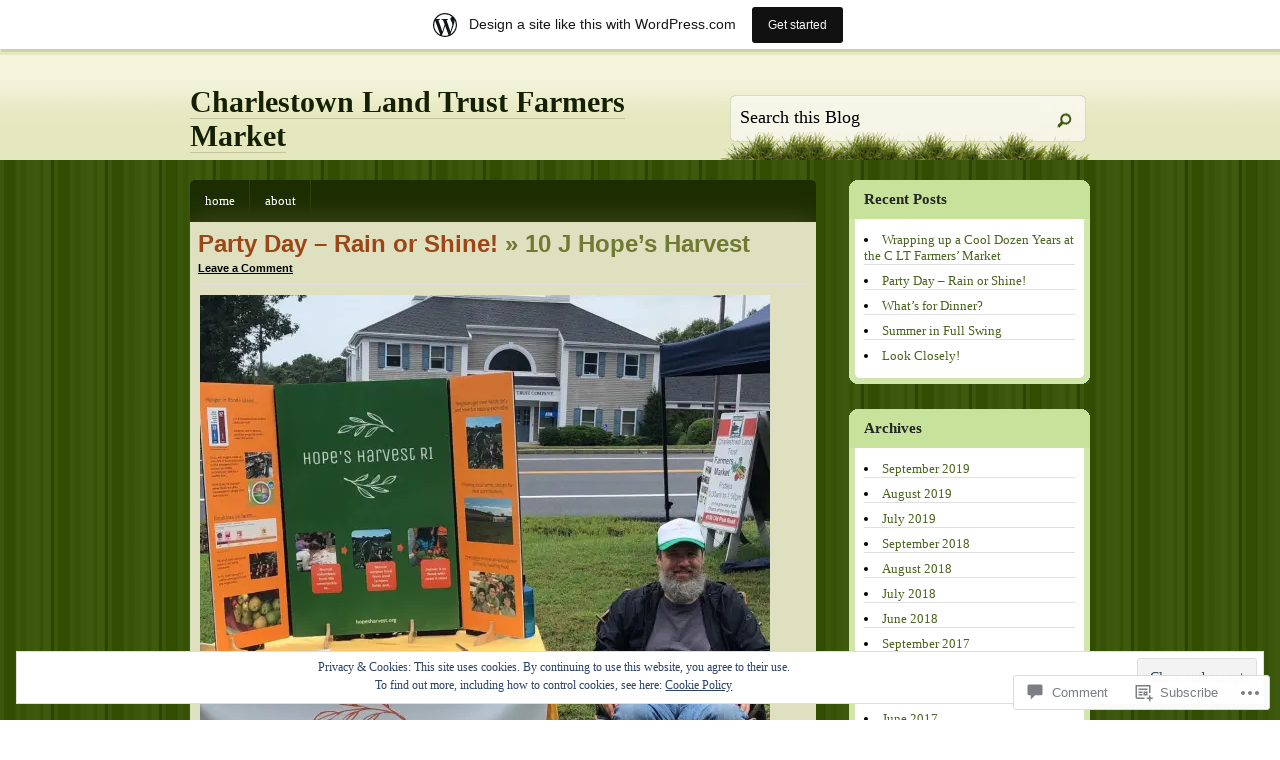

--- FILE ---
content_type: text/css
request_url: https://charlestownfarmersmarket.wordpress.com/wp-content/themes/pub/springloaded/style.css?m=1741693343i&cssminify=yes
body_size: 2482
content:
*{margin:0;padding:0}a img{border:none}a,
a:link,
a:visited{color:#9c4617;text-decoration:none}#wrapper a:hover,
#wrapper a:active{color:#fff;background-color:#9c4617}.side-widget a:hover{color:#fff!important;background-color:#9c4617!important}body{background:url(images/bg-bottom.gif) repeat left top;text-align:center;font-family:Georgia,"Times New Roman",Times,serif;padding-top:0!important}#wrapper, #header .sleeve{margin:0 auto;text-align:left;width:900px}#header{background:url(images/bg-top.gif) repeat-x left top;height:111px;margin-bottom:20px;overflow:hidden}#header .sleeve{position:relative}#header h1{padding-top:36px;width:520px;color:#152002}#header h1 a{color:#152002;text-decoration:none;font-size:30px;border-bottom:1px solid #c2c49e}#header h1 a:hover{border-bottom:1px solid #000;background-color:transparent}#header h1 span{display:block;margin-top:5px;font-size:11px;text-transform:uppercase}#header .search-bar{width:370px;height:65px;background:url(images/search-box.gif) no-repeat left top;position:absolute;top:46px;right:0}.search-bar p{padding:7px 10px 4px 20px}.search-bar p input{height:30px;width:300px;font-size:18px;font-family:inherit;border:none;background-color:#f5f6e7}.search-bar p button{margin-left:10px;width:20px;height:30px;border:none;background-color:#f5f6e7}.search-bar p button img{vertical-align:middle}#main{float:left;width:626px;margin-bottom:20px}#navigation{width:626px;min-height:42px;background:url(images/nav-bg.gif) repeat-y left top;list-style:none}#navigation li{float:left;display:inline;background:url(images/nav-divider.gif) no-repeat right top}#navigation li a{padding:0 15px;line-height:42px;height:42px;text-transform:lowercase;font-size:13px;display:block;float:left;color:#fff}#navigation li a:hover{background:url(images/nav-bg-hover.gif) repeat-x left top}#navigation li.current_page_item > a{background:url(images/nav-bg-hover.gif) repeat-x left top;text-decoration:none;font-weight:bold;font-size:12px}#navigation li.current_page_item:first-child > a{background:url(images/nav-bg-hover-left.png) repeat-y left top;text-decoration:none;font-weight:bold;font-size:12px}#navigation li:first-child > a:hover{background:url(images/nav-bg-hover-left.png) no-repeat left top}ul#navigation li{position:relative}ul#navigation ul{display:none;position:absolute;top:100%;left:0;z-index:99999;-webkit-box-shadow:1px 1px 3px #888;-moz-box-shadow:1px 1px 3px #888;box-shadow:1px 1px 3px #888;width:130px}ul#navigation ul li{min-width:85px}ul#navigation ul a{width:100px;background:#f4f5dd;color:#222;height:auto;line-height:24px;padding:8px 15px}ul#navigation ul a:hover{background:#313f15 url(images/nav-bg-hover.gif) repeat-x left top!important}ul#navigation ul ul{left:100%;top:0}ul#navigation li:hover > ul{display:block}ul#navigation li.current_page_item > a,
ul#navigation li.current_page_parent > a,
ul#navigation li.current_page_ancestor > a,
ul#navigation li.current-cat > a,
ul#navigation li.current-menu-ancestor > a,
ul#navigation li.current-menu-item > a{color:#eee}#content{clear:both;padding:8px;background:#dee0bf url(images/content-bg.gif) no-repeat left bottom}#single-content{padding:8px;background:#dee0bf url(images/single-content-bg.gif) no-repeat left bottom}.post, .page{background-color:#fff;padding:20px;font-size:13px;position:relative}.sticky{background:#F4F5DD}.entry-title{color:#9c4617}.post-date{position:absolute;left:-44px;width:44px;height:83px;background:url(images/date-tab.png) no-repeat left top;color:#fff;font-size:15px}.post-date a, .post-date a:link, .post-date a:visited{color:white}.post-date a:hover, .post-date a:active{color:white}.post-date .date-day{display:block;padding:5px 0 2px;text-align:center;font-weight:bold}.post-date .date-month{text-align:center;display:block;text-transform:uppercase}h2{color:#6f7a33;font:bold 24px "Helvetica Neue",Arial,Helvetica,Geneva,sans-serif;padding-bottom:4px}h2 a{color:#6f7a33;text-decoration:none}h2 a:hover{border-bottom:1px dotted #9c4617}.metadata{font:11px "Helvetica Neue",Arial,Helvetica,Geneva,sans-serif;color:#878787;padding-bottom:10px;border-bottom:1px solid #dfdfdf}.metadata a{color:#878787;text-decoration:none}.metadata .feedback a{color:#000000;text-decoration:underline;font-weight:bold}.entry{padding-top:10px;line-height:1.5}.entry a{color:#9c4617;text-decoration:none;padding:2px}.entry a:hover{color:#ffffff;background-color:#9c4617}.entry p,  .entry ul,  .entry ol{padding-bottom:10px}.navigation{height:auto;margin-bottom:10px;clear:both}.navigation .alignleft, .navigation .alignright{width:50%}.navigation .alignright{text-align:right}.navigation a, .navigation a:link, .navigation a:visited{color:#9c4617;text-decoration:none}.navigation a:hover, .navigation a:active{color:#ffffff;background-color:#9c4617}.clear{clear:both}.prev-next{background-color:#fff;padding:10px 20px 20px;font-size:13px}.comments-show .prev-next{background:#dee0bf url(images/single-content-bg.gif) no-repeat left bottom}.prev-next .alignright{float:right;width:300px;text-align:right}.prev-next .alignleft{float:left;width:300px}.prev-next a{color:#717171}#sidebar{width:241px;float:right}#sidebar .side-widget{margin:0px 0 25px;background:url(images/side-bg-bottom.png) no-repeat left bottom;overflow:hidden;font-size:13px;line-height:1.3;padding:0 15px 10px}#sidebar .widget-wrap{background:url(images/side-bg-middle.png) repeat-y;margin:0 -15px;padding:0px 15px}#sidebar .side-rss{background:none;padding:0}.side-rss p{padding:0!important}.side-widget .side-widget-wrap{background:url(images/side-bg-top.png) no-repeat left top;padding:10px 15px;margin:0 -15px}.side-widget h3{font-size:15px;color:#252525;background-color:#C6E29B;margin:0 -15px 5px -15px;padding:0 15px 10px 15px}.side-widget p, .side-widget ul, .side-widget ol{line-height:1.3}.side-widget ul, .side-widget ol{list-style-position:inside;max-height:750px;overflow:auto}.side-widget a{color:#4c6520;text-decoration:none}.side-widget ul li, .side-widget ol li{padding:8px 0 0 0;border-top:1px solid #dfdfdf}.side-widget ul li li{margin-left:8px}.side-widget ul li:first-child, .side-widget ol li:first-child{border-top:none}#flickr_badge_uber_wrapper img{max-width:168px}#footer{color:#fff;font-size:12px;padding:20px 0}#footer a{text-decoration:none;color:#ffffff}.copy-note{float:left;width:600px}.design-note{margin-top:-18px;float:right;width:171px}.design-note a{display:block;height:35px;background:url(images/449credit.png);text-indent:-9000px;overflow:hidden}.comments-show{padding:20px}h3#comments, h3#respond{font:18px "Helvetica Neue",Arial,Helvetica,Geneva,sans-serif;color:#2a3a0e;padding-bottom:10px}ol.commentlist{list-style:none}ol.commentlist li{background:url(images/comment-bg.gif) no-repeat left top;margin-bottom:30px;list-style:none}ol.commentlist ul{margin-left:40px}ol.commentlist li .comment-gravatar{float:left;width:44px;text-align:center;padding-top:10px}ol.commentlist .comment-body{padding-top:10px;padding-left:50px;padding-right:10px}ol.commentlist li .comment-body .comment-head{color:#7c7e5c;font:11px "Helvetica Neue",Arial,Helvetica,Geneva,sans-serif;padding-bottom:10px}ol.commentlist li .comment-body .comment-head a{color:#7c7e5c}ol.commentlist li .comment-body .comment-text{color:#464734;font-size:13px;line-height:1.4}ol.commentlist li .comment-body .comment-text p, ol.commentlist li .comment-body .comment-text ul, ol.commentlist li .comment-body .comment-text ol{padding-bottom:15px}ol.commentlist li .comment-body .comment-text a{color:#464734;font-weight:bold}ol.commentlist li .comment-body .comment-text a:hover{text-decoration:none}.comment-form p{padding-bottom:15px;font:12px "Helvetica Neue",Arial,Helvetica,Geneva,sans-serif}.comment-form p input, .comment-form p textarea, .comment-form p label{color:#1a1a1a;font:12px "Helvetica Neue",Arial,Helvetica,Geneva,sans-serif}.comment-form p input{padding:2px}.comment-form p textarea{padding:2px;width:100%}#respond p{margin:0 0 4px}.comment-form-author,
.comment-form-email,
.comment-form-url{overflow:hidden}#respond input[type=text]{float:left;margin-right:.5em}.comment-form-author label,
.comment-form-email label,
.comment-form-url label{clear:right;font-size:10px}.comment-form-comment label,
.form-allowed-tags{display:none}#respond textarea{width:98%}#footer{clear:both}#navigation:after, .prev-next:after, #footer:after, ol.commentlist li:after{display:block;content:".";height:0;visibility:hidden;clear:both}#navigation, .prev-next, #footer, ol.commentlist li{min-height:0}* html #navigation, * html .prev-next, * html #footer, * html ol.commentlist li{height:1%}.entry blockquote, .comment-text blockquote{margin-left:1em;font-style:italic}.entry ul, .entry ol{list-style-position:outside;margin-left:16px}.entry ul li, .entry ol li{margin-left:16px}.entry{overflow:hidden}#wp-calendar{width:100%;padding-right:1em}#wp-calendar td, #wp-calendar th{text-align:right}td#prev{text-align:left;padding-left:1em}td#next{text-align:right}img.centered, img.aligncenter{display:block;margin-left:auto;margin-right:auto}img.alignright{padding:4px;margin:0 0 2px 7px;display:inline}img.alignleft{padding:4px;margin:0 7px 2px 0;display:inline}.alignright{float:right}.alignleft{float:left}.aligncenter, div.aligncenter{display:block;margin-left:auto;margin-right:auto}.wp-caption{border:1px solid #ddd;text-align:center;background-color:#f3f3f3;padding-top:4px;margin:10px;-moz-border-radius:3px;-khtml-border-radius:3px;-webkit-border-radius:3px;border-radius:3px}.wp-caption img{margin:0;padding:0;border:0 none}.wp-caption p.wp-caption-text{font-size:11px;line-height:17px;padding:0 4px 5px;margin:0}.attachment .aligncenter{text-align:center}@media screen and (min-width: 783px){#wpadminbar .quicklinks li#wp-admin-bar-my-account.with-avatar > a img{margin-top:5px}}